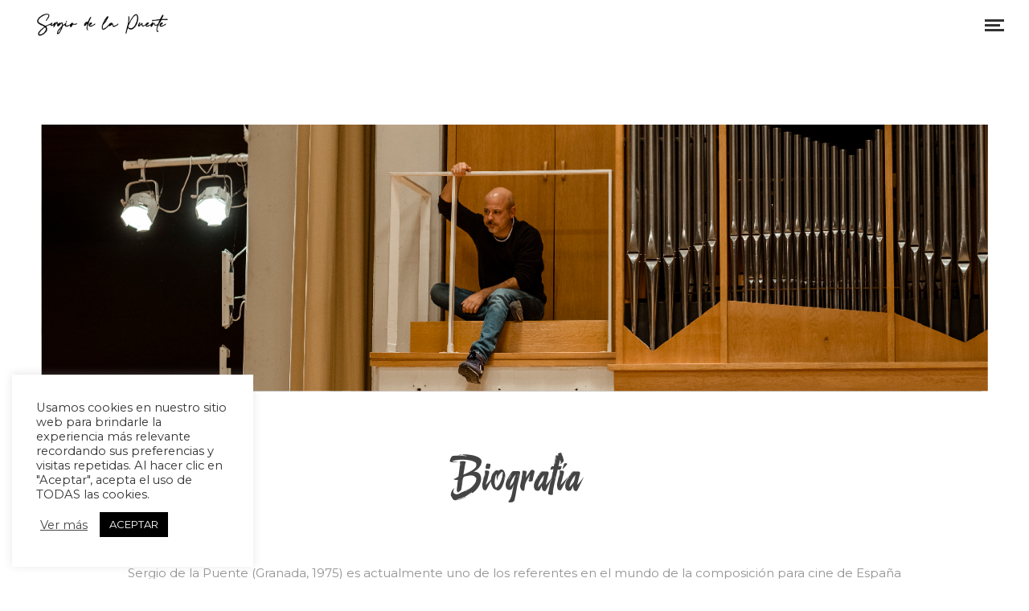

--- FILE ---
content_type: application/javascript
request_url: https://sergiodelapuente.com/wp-content/plugins/wolf-visual-composer/assets/js/min/fittext.min.js?ver=3.5.7
body_size: 137
content:
/*! WPBakery Page Builder Extension Wordpress Plugin v3.5.7 */ 
var WVCFitText=function(a){"use strict";return{init:function(){a(".wvc-fittext").each(function(){var b=a(this).data("max-font-size")||60,c=a(this).data("min-font-size")||18,d=a(this).data("font-compression")||1.2;a(this).fitText(d,{minFontSize:c+"px",maxFontSize:b+"px"})})}}}(jQuery);!function(a){"use strict";a(document).ready(function(){WVCFitText.init()})}(jQuery);